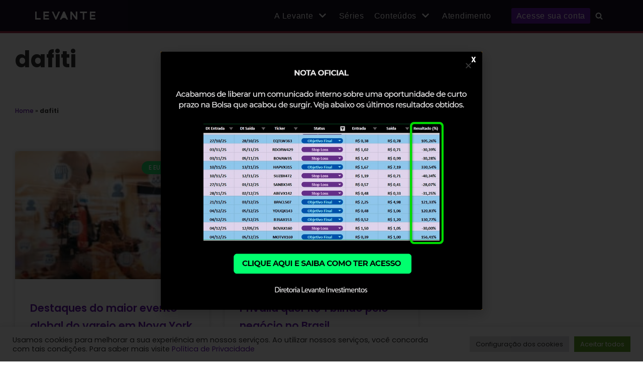

--- FILE ---
content_type: text/html; charset=UTF-8
request_url: https://levanteideias.com.br/topicos/dafiti
body_size: 16446
content:
<!DOCTYPE html><html lang="pt-BR" prefix="og: http://ogp.me/ns#"><head><meta charset="UTF-8"><meta name="viewport" content="width=device-width, initial-scale=1, minimum-scale=1"><link rel="profile" href="https://gmpg.org/xfn/11"><title>Arquivos dafiti - Levante Ideias de Investimentos</title><link rel="stylesheet" href="https://levanteideias.com.br/wp-content/cache/min/1/cecd4b99e619852bbfaaba2e78903fb1.css" data-minify="1" /><meta name='robots' content='max-image-preview:large' /><link rel="canonical" href="https://levanteideias.com.br/topicos/dafiti" /><meta property="og:locale" content="pt_BR" /><meta property="og:type" content="object" /><meta property="og:title" content="Arquivos dafiti - Levante Ideias de Investimentos" /><meta property="og:url" content="https://levanteideias.com.br/topicos/dafiti" /><meta property="og:site_name" content="Levante Ideias de Investimentos" /><meta name="twitter:card" content="summary_large_image" /><meta name="twitter:title" content="Arquivos dafiti - Levante Ideias de Investimentos" /> <script type='application/ld+json'>{"@context":"https:\/\/schema.org","@type":"Organization","url":"https:\/\/levanteideias.com.br\/","sameAs":[],"@id":"https:\/\/levanteideias.com.br\/#organization","name":"Levante Ideias de Investimento","logo":"https:\/\/levanteideias.com.br\/wp-content\/uploads\/2018\/02\/Logo_levante.png"}</script> <link href='https://fonts.gstatic.com' crossorigin rel='preconnect' /><link rel="alternate" type="application/rss+xml" title="Feed para Levante Ideias de Investimentos &raquo;" href="https://levanteideias.com.br/feed" /><link rel="alternate" type="application/rss+xml" title="Feed de comentários para Levante Ideias de Investimentos &raquo;" href="https://levanteideias.com.br/comments/feed" /><link rel="alternate" type="application/rss+xml" title="Feed de tag para Levante Ideias de Investimentos &raquo; dafiti" href="https://levanteideias.com.br/topicos/dafiti/feed" /><style type="text/css">img.wp-smiley,img.emoji{display:inline!important;border:none!important;box-shadow:none!important;height:1em!important;width:1em!important;margin:0 0.07em!important;vertical-align:-0.1em!important;background:none!important;padding:0!important}</style><style id='global-styles-inline-css' type='text/css'>body{--wp--preset--color--black:#000;--wp--preset--color--cyan-bluish-gray:#abb8c3;--wp--preset--color--white:#fff;--wp--preset--color--pale-pink:#f78da7;--wp--preset--color--vivid-red:#cf2e2e;--wp--preset--color--luminous-vivid-orange:#ff6900;--wp--preset--color--luminous-vivid-amber:#fcb900;--wp--preset--color--light-green-cyan:#7bdcb5;--wp--preset--color--vivid-green-cyan:#00d084;--wp--preset--color--pale-cyan-blue:#8ed1fc;--wp--preset--color--vivid-cyan-blue:#0693e3;--wp--preset--color--vivid-purple:#9b51e0;--wp--preset--color--neve-link-color:var(--nv-primary-accent);--wp--preset--color--neve-link-hover-color:var(--nv-secondary-accent);--wp--preset--color--nv-site-bg:var(--nv-site-bg);--wp--preset--color--nv-light-bg:var(--nv-light-bg);--wp--preset--color--nv-dark-bg:var(--nv-dark-bg);--wp--preset--color--neve-text-color:var(--nv-text-color);--wp--preset--color--nv-text-dark-bg:var(--nv-text-dark-bg);--wp--preset--color--nv-c-1:var(--nv-c-1);--wp--preset--color--nv-c-2:var(--nv-c-2);--wp--preset--gradient--vivid-cyan-blue-to-vivid-purple:linear-gradient(135deg,rgba(6,147,227,1) 0%,rgb(155,81,224) 100%);--wp--preset--gradient--light-green-cyan-to-vivid-green-cyan:linear-gradient(135deg,rgb(122,220,180) 0%,rgb(0,208,130) 100%);--wp--preset--gradient--luminous-vivid-amber-to-luminous-vivid-orange:linear-gradient(135deg,rgba(252,185,0,1) 0%,rgba(255,105,0,1) 100%);--wp--preset--gradient--luminous-vivid-orange-to-vivid-red:linear-gradient(135deg,rgba(255,105,0,1) 0%,rgb(207,46,46) 100%);--wp--preset--gradient--very-light-gray-to-cyan-bluish-gray:linear-gradient(135deg,rgb(238,238,238) 0%,rgb(169,184,195) 100%);--wp--preset--gradient--cool-to-warm-spectrum:linear-gradient(135deg,rgb(74,234,220) 0%,rgb(151,120,209) 20%,rgb(207,42,186) 40%,rgb(238,44,130) 60%,rgb(251,105,98) 80%,rgb(254,248,76) 100%);--wp--preset--gradient--blush-light-purple:linear-gradient(135deg,rgb(255,206,236) 0%,rgb(152,150,240) 100%);--wp--preset--gradient--blush-bordeaux:linear-gradient(135deg,rgb(254,205,165) 0%,rgb(254,45,45) 50%,rgb(107,0,62) 100%);--wp--preset--gradient--luminous-dusk:linear-gradient(135deg,rgb(255,203,112) 0%,rgb(199,81,192) 50%,rgb(65,88,208) 100%);--wp--preset--gradient--pale-ocean:linear-gradient(135deg,rgb(255,245,203) 0%,rgb(182,227,212) 50%,rgb(51,167,181) 100%);--wp--preset--gradient--electric-grass:linear-gradient(135deg,rgb(202,248,128) 0%,rgb(113,206,126) 100%);--wp--preset--gradient--midnight:linear-gradient(135deg,rgb(2,3,129) 0%,rgb(40,116,252) 100%);--wp--preset--duotone--dark-grayscale:url('#wp-duotone-dark-grayscale');--wp--preset--duotone--grayscale:url('#wp-duotone-grayscale');--wp--preset--duotone--purple-yellow:url('#wp-duotone-purple-yellow');--wp--preset--duotone--blue-red:url('#wp-duotone-blue-red');--wp--preset--duotone--midnight:url('#wp-duotone-midnight');--wp--preset--duotone--magenta-yellow:url('#wp-duotone-magenta-yellow');--wp--preset--duotone--purple-green:url('#wp-duotone-purple-green');--wp--preset--duotone--blue-orange:url('#wp-duotone-blue-orange');--wp--preset--font-size--small:13px;--wp--preset--font-size--medium:20px;--wp--preset--font-size--large:36px;--wp--preset--font-size--x-large:42px;--wp--preset--spacing--20:.44rem;--wp--preset--spacing--30:.67rem;--wp--preset--spacing--40:1rem;--wp--preset--spacing--50:1.5rem;--wp--preset--spacing--60:2.25rem;--wp--preset--spacing--70:3.38rem;--wp--preset--spacing--80:5.06rem}:where(.is-layout-flex){gap:.5em}body .is-layout-flow>.alignleft{float:left;margin-inline-start:0;margin-inline-end:2em}body .is-layout-flow>.alignright{float:right;margin-inline-start:2em;margin-inline-end:0}body .is-layout-flow>.aligncenter{margin-left:auto!important;margin-right:auto!important}body .is-layout-constrained>.alignleft{float:left;margin-inline-start:0;margin-inline-end:2em}body .is-layout-constrained>.alignright{float:right;margin-inline-start:2em;margin-inline-end:0}body .is-layout-constrained>.aligncenter{margin-left:auto!important;margin-right:auto!important}body .is-layout-constrained>:where(:not(.alignleft):not(.alignright):not(.alignfull)){max-width:var(--wp--style--global--content-size);margin-left:auto!important;margin-right:auto!important}body .is-layout-constrained>.alignwide{max-width:var(--wp--style--global--wide-size)}body .is-layout-flex{display:flex}body .is-layout-flex{flex-wrap:wrap;align-items:center}body .is-layout-flex>*{margin:0}:where(.wp-block-columns.is-layout-flex){gap:2em}.has-black-color{color:var(--wp--preset--color--black)!important}.has-cyan-bluish-gray-color{color:var(--wp--preset--color--cyan-bluish-gray)!important}.has-white-color{color:var(--wp--preset--color--white)!important}.has-pale-pink-color{color:var(--wp--preset--color--pale-pink)!important}.has-vivid-red-color{color:var(--wp--preset--color--vivid-red)!important}.has-luminous-vivid-orange-color{color:var(--wp--preset--color--luminous-vivid-orange)!important}.has-luminous-vivid-amber-color{color:var(--wp--preset--color--luminous-vivid-amber)!important}.has-light-green-cyan-color{color:var(--wp--preset--color--light-green-cyan)!important}.has-vivid-green-cyan-color{color:var(--wp--preset--color--vivid-green-cyan)!important}.has-pale-cyan-blue-color{color:var(--wp--preset--color--pale-cyan-blue)!important}.has-vivid-cyan-blue-color{color:var(--wp--preset--color--vivid-cyan-blue)!important}.has-vivid-purple-color{color:var(--wp--preset--color--vivid-purple)!important}.has-black-background-color{background-color:var(--wp--preset--color--black)!important}.has-cyan-bluish-gray-background-color{background-color:var(--wp--preset--color--cyan-bluish-gray)!important}.has-white-background-color{background-color:var(--wp--preset--color--white)!important}.has-pale-pink-background-color{background-color:var(--wp--preset--color--pale-pink)!important}.has-vivid-red-background-color{background-color:var(--wp--preset--color--vivid-red)!important}.has-luminous-vivid-orange-background-color{background-color:var(--wp--preset--color--luminous-vivid-orange)!important}.has-luminous-vivid-amber-background-color{background-color:var(--wp--preset--color--luminous-vivid-amber)!important}.has-light-green-cyan-background-color{background-color:var(--wp--preset--color--light-green-cyan)!important}.has-vivid-green-cyan-background-color{background-color:var(--wp--preset--color--vivid-green-cyan)!important}.has-pale-cyan-blue-background-color{background-color:var(--wp--preset--color--pale-cyan-blue)!important}.has-vivid-cyan-blue-background-color{background-color:var(--wp--preset--color--vivid-cyan-blue)!important}.has-vivid-purple-background-color{background-color:var(--wp--preset--color--vivid-purple)!important}.has-black-border-color{border-color:var(--wp--preset--color--black)!important}.has-cyan-bluish-gray-border-color{border-color:var(--wp--preset--color--cyan-bluish-gray)!important}.has-white-border-color{border-color:var(--wp--preset--color--white)!important}.has-pale-pink-border-color{border-color:var(--wp--preset--color--pale-pink)!important}.has-vivid-red-border-color{border-color:var(--wp--preset--color--vivid-red)!important}.has-luminous-vivid-orange-border-color{border-color:var(--wp--preset--color--luminous-vivid-orange)!important}.has-luminous-vivid-amber-border-color{border-color:var(--wp--preset--color--luminous-vivid-amber)!important}.has-light-green-cyan-border-color{border-color:var(--wp--preset--color--light-green-cyan)!important}.has-vivid-green-cyan-border-color{border-color:var(--wp--preset--color--vivid-green-cyan)!important}.has-pale-cyan-blue-border-color{border-color:var(--wp--preset--color--pale-cyan-blue)!important}.has-vivid-cyan-blue-border-color{border-color:var(--wp--preset--color--vivid-cyan-blue)!important}.has-vivid-purple-border-color{border-color:var(--wp--preset--color--vivid-purple)!important}.has-vivid-cyan-blue-to-vivid-purple-gradient-background{background:var(--wp--preset--gradient--vivid-cyan-blue-to-vivid-purple)!important}.has-light-green-cyan-to-vivid-green-cyan-gradient-background{background:var(--wp--preset--gradient--light-green-cyan-to-vivid-green-cyan)!important}.has-luminous-vivid-amber-to-luminous-vivid-orange-gradient-background{background:var(--wp--preset--gradient--luminous-vivid-amber-to-luminous-vivid-orange)!important}.has-luminous-vivid-orange-to-vivid-red-gradient-background{background:var(--wp--preset--gradient--luminous-vivid-orange-to-vivid-red)!important}.has-very-light-gray-to-cyan-bluish-gray-gradient-background{background:var(--wp--preset--gradient--very-light-gray-to-cyan-bluish-gray)!important}.has-cool-to-warm-spectrum-gradient-background{background:var(--wp--preset--gradient--cool-to-warm-spectrum)!important}.has-blush-light-purple-gradient-background{background:var(--wp--preset--gradient--blush-light-purple)!important}.has-blush-bordeaux-gradient-background{background:var(--wp--preset--gradient--blush-bordeaux)!important}.has-luminous-dusk-gradient-background{background:var(--wp--preset--gradient--luminous-dusk)!important}.has-pale-ocean-gradient-background{background:var(--wp--preset--gradient--pale-ocean)!important}.has-electric-grass-gradient-background{background:var(--wp--preset--gradient--electric-grass)!important}.has-midnight-gradient-background{background:var(--wp--preset--gradient--midnight)!important}.has-small-font-size{font-size:var(--wp--preset--font-size--small)!important}.has-medium-font-size{font-size:var(--wp--preset--font-size--medium)!important}.has-large-font-size{font-size:var(--wp--preset--font-size--large)!important}.has-x-large-font-size{font-size:var(--wp--preset--font-size--x-large)!important}.wp-block-navigation a:where(:not(.wp-element-button)){color:inherit}:where(.wp-block-columns.is-layout-flex){gap:2em}.wp-block-pullquote{font-size:1.5em;line-height:1.6}</style><style id='neve-style-inline-css' type='text/css'>.header-menu-sidebar-inner li.menu-item-nav-search{display:none}[data-row-id] .row{display:flex!important;align-items:center;flex-wrap:unset}@media (max-width:960px){.footer--row .row{flex-direction:column}}.nv-meta-list li.meta:not(:last-child):after{content:"/"}.container{max-width:748px}.alignfull>[class*="__inner-container"],.alignwide>[class*="__inner-container"]{max-width:718px;margin:auto}.button.button-primary,button,input[type=button],.btn,input[type="submit"],ul[id^="nv-primary-navigation"] li.button.button-primary>a,.menu li.button.button-primary>a,.wp-block-button.is-style-primary .wp-block-button__link,.wc-block-grid .wp-block-button .wp-block-button__link,form input[type="submit"],form button[type="submit"]{background-color:var(--nv-primary-accent);color:#fff;border-radius:3px 3px 3px 3px;border:none;border-width:1px 1px 1px 1px}.button.button-primary:hover,ul[id^="nv-primary-navigation"] li.button.button-primary>a:hover,.menu li.button.button-primary>a:hover,.wp-block-button.is-style-primary .wp-block-button__link:hover,.wc-block-grid .wp-block-button .wp-block-button__link:hover,form input[type="submit"]:hover,form button[type="submit"]:hover{background-color:var(--nv-primary-accent);color:#fff}.button.button-secondary:not(.secondary-default),.wp-block-button.is-style-secondary .wp-block-button__link{background-color:var(--nv-primary-accent);color:#fff;border-radius:3px 3px 3px 3px;border:none;border-width:1px 1px 1px 1px}.button.button-secondary.secondary-default{background-color:var(--nv-primary-accent);color:#fff;border-radius:3px 3px 3px 3px;border:none;border-width:1px 1px 1px 1px}.button.button-secondary:not(.secondary-default):hover,.wp-block-button.is-style-secondary .wp-block-button__link:hover{background-color:var(--nv-primary-accent);color:#fff}.button.button-secondary.secondary-default:hover{background-color:var(--nv-primary-accent);color:#fff}form input:read-write,form textarea,form select,form select option,form.wp-block-search input.wp-block-search__input,.widget select{color:var(--nv-text-color)}form.search-form input:read-write{padding-right:45px!important}.global-styled{--bgColor:var(--nv-site-bg)}.header-main-inner,.header-main-inner a:not(.button),.header-main-inner .navbar-toggle{color:#fff}.header-main-inner .nv-icon svg,.header-main-inner .nv-contact-list svg{fill:#fff}.header-main-inner .icon-bar{background-color:#fff}.hfg_header .header-main-inner .nav-ul .sub-menu{background-color:#170f21}.hfg_header .header-main-inner{background-color:#170f21}.header-menu-sidebar .header-menu-sidebar-bg,.header-menu-sidebar .header-menu-sidebar-bg a:not(.button),.header-menu-sidebar .header-menu-sidebar-bg .navbar-toggle{color:var(--nv-text-color)}.header-menu-sidebar .header-menu-sidebar-bg .nv-icon svg,.header-menu-sidebar .header-menu-sidebar-bg .nv-contact-list svg{fill:var(--nv-text-color)}.header-menu-sidebar .header-menu-sidebar-bg .icon-bar{background-color:var(--nv-text-color)}.hfg_header .header-menu-sidebar .header-menu-sidebar-bg .nav-ul .sub-menu{background-color:var(--nv-site-bg)}.hfg_header .header-menu-sidebar .header-menu-sidebar-bg{background-color:var(--nv-site-bg)}.header-menu-sidebar{width:360px}.builder-item--logo .site-logo img{max-width:120px}.builder-item--logo .site-logo{padding:10px 0 10px 0}.builder-item--logo{margin:0 0 0 0}.builder-item--nav-icon .navbar-toggle{padding:10px 15px 10px 15px}.builder-item--nav-icon{margin:0 0 0 0}.builder-item--primary-menu .nav-menu-primary>.nav-ul li:not(.woocommerce-mini-cart-item)>a,.builder-item--primary-menu .nav-menu-primary>.nav-ul .has-caret>a,.builder-item--primary-menu .nav-menu-primary>.nav-ul .neve-mm-heading span,.builder-item--primary-menu .nav-menu-primary>.nav-ul .has-caret{color:#fff}.builder-item--primary-menu .nav-menu-primary>.nav-ul li:not(.woocommerce-mini-cart-item)>a:after,.builder-item--primary-menu .nav-menu-primary>.nav-ul li>.has-caret>a:after{background-color:#5a348b}.builder-item--primary-menu .nav-menu-primary>.nav-ul li:not(.woocommerce-mini-cart-item):hover>a,.builder-item--primary-menu .nav-menu-primary>.nav-ul li:hover>.has-caret>a,.builder-item--primary-menu .nav-menu-primary>.nav-ul li:hover>.has-caret{color:#5a348b}.builder-item--primary-menu .nav-menu-primary>.nav-ul li:hover>.has-caret svg{fill:#5a348b}.builder-item--primary-menu .nav-menu-primary>.nav-ul li.current-menu-item>a,.builder-item--primary-menu .nav-menu-primary>.nav-ul li.current_page_item>a,.builder-item--primary-menu .nav-menu-primary>.nav-ul li.current_page_item>.has-caret>a{color:#a32f49}.builder-item--primary-menu .nav-menu-primary>.nav-ul li.current-menu-item>.has-caret svg{fill:#a32f49}.builder-item--primary-menu .nav-ul>li:not(:last-of-type){margin-right:20px}.builder-item--primary-menu .style-full-height .nav-ul li:not(.menu-item-nav-search):not(.menu-item-nav-cart):hover>a:after{width:calc(100% + 20px)}.builder-item--primary-menu .nav-ul li a,.builder-item--primary-menu .neve-mm-heading span{min-height:25px}.builder-item--primary-menu{font-family:Trebuchet MS,var(--nv-fallback-ff);font-size:1em;line-height:1.6em;letter-spacing:0;font-weight:500;text-transform:none;padding:0 0 0 0;margin:0 0 0 0}.builder-item--primary-menu svg{width:1em;height:1em}.builder-item--header_search_responsive a.nv-search.nv-icon>svg{width:15px;height:15px}.builder-item--header_search_responsive input[type=submit],.builder-item--header_search_responsive .nv-search-icon-wrap{width:14px}.builder-item--header_search_responsive .nv-nav-search .search-form input[type=search]{height:40px;font-size:14px;padding-right:50px;border-width:1px 1px 1px 1px;border-radius:1px 1px 1px 1px}.builder-item--header_search_responsive .nv-search-icon-wrap .nv-icon svg{width:14px;height:14px}.builder-item--header_search_responsive .close-responsive-search svg{width:14px;height:14px}.builder-item--header_search_responsive{padding:0 10px 0 10px;margin:0 0 0 0}.footer-top-inner{background-color:var(--nv-site-bg)}.footer-top-inner,.footer-top-inner a:not(.button),.footer-top-inner .navbar-toggle{color:var(--nv-text-color)}.footer-top-inner .nv-icon svg,.footer-top-inner .nv-contact-list svg{fill:var(--nv-text-color)}.footer-top-inner .icon-bar{background-color:var(--nv-text-color)}.footer-top-inner .nav-ul .sub-menu{background-color:var(--nv-site-bg)}.footer-bottom-inner{background-color:var(--nv-site-bg)}.footer-bottom-inner,.footer-bottom-inner a:not(.button),.footer-bottom-inner .navbar-toggle{color:var(--nv-text-color)}.footer-bottom-inner .nv-icon svg,.footer-bottom-inner .nv-contact-list svg{fill:var(--nv-text-color)}.footer-bottom-inner .icon-bar{background-color:var(--nv-text-color)}.footer-bottom-inner .nav-ul .sub-menu{background-color:var(--nv-site-bg)}.builder-item--footer-one-widgets{padding:0 0 0 0;margin:0 0 0 0}.builder-item--footer-two-widgets{padding:0 0 0 0;margin:0 0 0 0}.builder-item--footer-three-widgets{padding:0 0 0 0;margin:0 0 0 0}.builder-item--footer-four-widgets{padding:0 0 0 0;margin:0 0 0 0}.builder-item--footer_copyright{font-size:1em;line-height:1.6em;letter-spacing:0;font-weight:500;text-transform:none;padding:0 0 0 0;margin:0 0 0 0}.builder-item--footer_copyright svg{width:1em;height:1em}@media(min-width:576px){.container{max-width:992px}.header-menu-sidebar{width:360px}.builder-item--logo .site-logo img{max-width:120px}.builder-item--logo .site-logo{padding:10px 0 10px 0}.builder-item--logo{margin:0 0 0 0}.builder-item--nav-icon .navbar-toggle{padding:10px 15px 10px 15px}.builder-item--nav-icon{margin:0 0 0 0}.builder-item--primary-menu .nav-ul>li:not(:last-of-type){margin-right:20px}.builder-item--primary-menu .style-full-height .nav-ul li:not(.menu-item-nav-search):not(.menu-item-nav-cart):hover>a:after{width:calc(100% + 20px)}.builder-item--primary-menu .nav-ul li a,.builder-item--primary-menu .neve-mm-heading span{min-height:25px}.builder-item--primary-menu{font-size:1em;line-height:1.6em;letter-spacing:0;padding:0 0 0 0;margin:0 0 0 0}.builder-item--primary-menu svg{width:1em;height:1em}.builder-item--header_search_responsive input[type=submit],.builder-item--header_search_responsive .nv-search-icon-wrap{width:14px}.builder-item--header_search_responsive .nv-nav-search .search-form input[type=search]{height:40px;font-size:14px;padding-right:50px;border-width:1px 1px 1px 1px;border-radius:1px 1px 1px 1px}.builder-item--header_search_responsive .nv-search-icon-wrap .nv-icon svg{width:14px;height:14px}.builder-item--header_search_responsive .close-responsive-search svg{width:14px;height:14px}.builder-item--header_search_responsive{padding:0 10px 0 10px;margin:0 0 0 0}.builder-item--footer-one-widgets{padding:0 0 0 0;margin:0 0 0 0}.builder-item--footer-two-widgets{padding:0 0 0 0;margin:0 0 0 0}.builder-item--footer-three-widgets{padding:0 0 0 0;margin:0 0 0 0}.builder-item--footer-four-widgets{padding:0 0 0 0;margin:0 0 0 0}.builder-item--footer_copyright{font-size:1em;line-height:1.6em;letter-spacing:0;padding:0 0 0 0;margin:0 0 0 0}.builder-item--footer_copyright svg{width:1em;height:1em}}@media(min-width:960px){.container{max-width:1170px}#content .container .col,#content .container-fluid .col{max-width:70%}.alignfull>[class*="__inner-container"],.alignwide>[class*="__inner-container"]{max-width:789px}.container-fluid .alignfull>[class*="__inner-container"],.container-fluid .alignwide>[class*="__inner-container"]{max-width:calc(70% + 15px)}.nv-sidebar-wrap,.nv-sidebar-wrap.shop-sidebar{max-width:30%}.header-menu-sidebar{width:360px}.builder-item--logo .site-logo img{max-width:120px}.builder-item--logo .site-logo{padding:10px 0 10px 0}.builder-item--logo{margin:0 0 0 0}.builder-item--nav-icon .navbar-toggle{padding:10px 15px 10px 15px}.builder-item--nav-icon{margin:0 0 0 0}.builder-item--primary-menu .nav-ul>li:not(:last-of-type){margin-right:20px}.builder-item--primary-menu .style-full-height .nav-ul li:not(.menu-item-nav-search):not(.menu-item-nav-cart)>a:after{left:-10px;right:-10px}.builder-item--primary-menu .style-full-height .nav-ul li:not(.menu-item-nav-search):not(.menu-item-nav-cart):hover>a:after{width:calc(100% + 20px)}.builder-item--primary-menu .nav-ul li a,.builder-item--primary-menu .neve-mm-heading span{min-height:25px}.builder-item--primary-menu{font-size:1em;line-height:1.6em;letter-spacing:.7px;padding:0 0 0 0;margin:0 0 0 0}.builder-item--primary-menu svg{width:1em;height:1em}.builder-item--header_search_responsive input[type=submit],.builder-item--header_search_responsive .nv-search-icon-wrap{width:14px}.builder-item--header_search_responsive .nv-nav-search .search-form input[type=search]{height:40px;font-size:14px;padding-right:50px;border-width:1px 1px 1px 1px;border-radius:1px 1px 1px 1px}.builder-item--header_search_responsive .nv-search-icon-wrap .nv-icon svg{width:14px;height:14px}.builder-item--header_search_responsive .close-responsive-search svg{width:14px;height:14px}.builder-item--header_search_responsive{padding:0 10px 0 10px;margin:0 0 0 0}.builder-item--footer-one-widgets{padding:0 0 0 0;margin:0 0 0 0}.builder-item--footer-two-widgets{padding:0 0 0 0;margin:0 0 0 0}.builder-item--footer-three-widgets{padding:0 0 0 0;margin:0 0 0 0}.builder-item--footer-four-widgets{padding:0 0 0 0;margin:0 0 0 0}.builder-item--footer_copyright{font-size:1em;line-height:1.6em;letter-spacing:0;padding:0 0 0 0;margin:0 0 0 0}.builder-item--footer_copyright svg{width:1em;height:1em}}.nv-content-wrap .elementor a:not(.button):not(.wp-block-file__button){text-decoration:none}:root{--nv-primary-accent:#6417ad;--nv-secondary-accent:#0e509a;--nv-site-bg:#fff;--nv-light-bg:#ededed;--nv-dark-bg:#14171c;--nv-text-color:#393939;--nv-text-dark-bg:#fff;--nv-c-1:#77b978;--nv-c-2:#f37262;--nv-fallback-ff:Arial,Helvetica,sans-serif}:root{--e-global-color-nvprimaryaccent:#6417ad;--e-global-color-nvsecondaryaccent:#0e509a;--e-global-color-nvsitebg:#fff;--e-global-color-nvlightbg:#ededed;--e-global-color-nvdarkbg:#14171c;--e-global-color-nvtextcolor:#393939;--e-global-color-nvtextdarkbg:#fff;--e-global-color-nvc1:#77b978;--e-global-color-nvc2:#f37262}</style><style id='rocket-lazyload-inline-css' type='text/css'>.rll-youtube-player{position:relative;padding-bottom:56.23%;height:0;overflow:hidden;max-width:100%}.rll-youtube-player iframe{position:absolute;top:0;left:0;width:100%;height:100%;z-index:100;background:0 0}.rll-youtube-player img{bottom:0;display:block;left:0;margin:auto;max-width:100%;width:100%;position:absolute;right:0;top:0;border:none;height:auto;cursor:pointer;-webkit-transition:.4s all;-moz-transition:.4s all;transition:.4s all}.rll-youtube-player img:hover{-webkit-filter:brightness(75%)}.rll-youtube-player .play{height:72px;width:72px;left:50%;top:50%;margin-left:-36px;margin-top:-36px;position:absolute;background:url(https://levanteideias.com.br/wp-content/plugins/wp-rocket/assets/img/youtube.png) no-repeat;cursor:pointer}</style><link rel='stylesheet' id='google-fonts-1-css' href='https://fonts.googleapis.com/css?family=Poppins%3A100%2C100italic%2C200%2C200italic%2C300%2C300italic%2C400%2C400italic%2C500%2C500italic%2C600%2C600italic%2C700%2C700italic%2C800%2C800italic%2C900%2C900italic&#038;display=swap&#038;ver=6.1.1' type='text/css' media='all' /><link rel="preconnect" href="https://fonts.gstatic.com/" crossorigin> <script type='text/javascript' id='cookie-law-info-js-extra'>/* <![CDATA[ */ var Cli_Data = {"nn_cookie_ids":[],"cookielist":[],"non_necessary_cookies":[],"ccpaEnabled":"","ccpaRegionBased":"","ccpaBarEnabled":"","strictlyEnabled":["necessary","obligatoire"],"ccpaType":"gdpr","js_blocking":"1","custom_integration":"","triggerDomRefresh":"","secure_cookies":""};
var cli_cookiebar_settings = {"animate_speed_hide":"500","animate_speed_show":"500","background":"#FFF","border":"#b1a6a6c2","border_on":"","button_1_button_colour":"#61a229","button_1_button_hover":"#4e8221","button_1_link_colour":"#fff","button_1_as_button":"1","button_1_new_win":"","button_2_button_colour":"#333","button_2_button_hover":"#292929","button_2_link_colour":"#444","button_2_as_button":"","button_2_hidebar":"","button_3_button_colour":"#dedfe0","button_3_button_hover":"#b2b2b3","button_3_link_colour":"#333333","button_3_as_button":"1","button_3_new_win":"","button_4_button_colour":"#dedfe0","button_4_button_hover":"#b2b2b3","button_4_link_colour":"#333333","button_4_as_button":"1","button_7_button_colour":"#61a229","button_7_button_hover":"#4e8221","button_7_link_colour":"#fff","button_7_as_button":"1","button_7_new_win":"","font_family":"inherit","header_fix":"","notify_animate_hide":"1","notify_animate_show":"","notify_div_id":"#cookie-law-info-bar","notify_position_horizontal":"right","notify_position_vertical":"bottom","scroll_close":"","scroll_close_reload":"","accept_close_reload":"","reject_close_reload":"","showagain_tab":"","showagain_background":"#fff","showagain_border":"#000","showagain_div_id":"#cookie-law-info-again","showagain_x_position":"100px","text":"#333333","show_once_yn":"","show_once":"10000","logging_on":"","as_popup":"","popup_overlay":"1","bar_heading_text":"","cookie_bar_as":"banner","popup_showagain_position":"bottom-right","widget_position":"left"};
var log_object = {"ajax_url":"https:\/\/levanteideias.com.br\/wp-admin\/admin-ajax.php"}; /* ]]> */</script>   <link rel="https://api.w.org/" href="https://levanteideias.com.br/wp-json/" /><link rel="alternate" type="application/json" href="https://levanteideias.com.br/wp-json/wp/v2/tags/25844" /><link rel="EditURI" type="application/rsd+xml" title="RSD" href="https://levanteideias.com.br/xmlrpc.php?rsd" /><link rel="wlwmanifest" type="application/wlwmanifest+xml" href="https://levanteideias.com.br/wp-includes/wlwmanifest.xml" /><meta name="generator" content="WordPress 6.1.1" />  <script async src="https://www.googletagmanager.com/gtag/js?id=G-8MBEPG1LRZ"></script> <script>window.dataLayer = window.dataLayer || [];
			function gtag(){dataLayer.push(arguments);}
			gtag('js', new Date());
			gtag('config', 'G-8MBEPG1LRZ');</script>  <script>(function(w,d,s,l,i){w[l]=w[l]||[];w[l].push({'gtm.start':
new Date().getTime(),event:'gtm.js'});var f=d.getElementsByTagName(s)[0],
j=d.createElement(s),dl=l!='dataLayer'?'&l='+l:'';j.async=true;j.src=
'https://www.googletagmanager.com/gtm.js?id='+i+dl;f.parentNode.insertBefore(j,f);
})(window,document,'script','dataLayer','GTM-PQGFK43J');</script>   <script>(function(w,d,s,l,i){w[l]=w[l]||[];w[l].push({'gtm.start':
new Date().getTime(),event:'gtm.js'});var f=d.getElementsByTagName(s)[0],
j=d.createElement(s),dl=l!='dataLayer'?'&l='+l:'';j.async=true;j.src=
'https://www.googletagmanager.com/gtm.js?id='+i+dl;f.parentNode.insertBefore(j,f);
})(window,document,'script','dataLayer','GTM-TRWNNR9X');</script>     <meta name="cf-2fa-verify" content="9581e4f2dcd8b82"><meta name="generator" content="Elementor 3.12.2; features: a11y_improvements, additional_custom_breakpoints; settings: css_print_method-external, google_font-enabled, font_display-auto">  <script>!function(f,b,e,v,n,t,s)
{if(f.fbq)return;n=f.fbq=function(){n.callMethod?
n.callMethod.apply(n,arguments):n.queue.push(arguments)};
if(!f._fbq)f._fbq=n;n.push=n;n.loaded=!0;n.version='2.0';
n.queue=[];t=b.createElement(e);t.async=!0;
t.src=v;s=b.getElementsByTagName(e)[0];
s.parentNode.insertBefore(t,s)}(window, document,'script',
'https://connect.facebook.net/en_US/fbevents.js');
fbq('init', '619475433628586');
fbq('track', 'PageView');</script> <noscript><img height="1" width="1" style="display:none" src="https://www.facebook.com/tr?id=619475433628586&ev=PageView&noscript=1" /></noscript>  <script>!function(f,b,e,v,n,t,s)
{if(f.fbq)return;n=f.fbq=function(){n.callMethod?
n.callMethod.apply(n,arguments):n.queue.push(arguments)};
if(!f._fbq)f._fbq=n;n.push=n;n.loaded=!0;n.version='2.0';
n.queue=[];t=b.createElement(e);t.async=!0;
t.src=v;s=b.getElementsByTagName(e)[0];
s.parentNode.insertBefore(t,s)}(window, document,'script',
'https://connect.facebook.net/en_US/fbevents.js');
fbq('init', '1795883033815414');
fbq('track', 'PageView');</script> <noscript><img height="1" width="1" style="display:none" src="https://www.facebook.com/tr?id=1795883033815414&ev=PageView&noscript=1" /></noscript>    <script async src="https://www.googletagmanager.com/gtag/js?id=AW-710738003"></script> <script>window.dataLayer = window.dataLayer || [];
  function gtag(){dataLayer.push(arguments);}
  gtag('js', new Date());

  gtag('config', 'AW-710738003');</script>  <script>(function(w,d,s,l,i){w[l]=w[l]||[];w[l].push({'gtm.start':
new Date().getTime(),event:'gtm.js'});var f=d.getElementsByTagName(s)[0],
j=d.createElement(s),dl=l!='dataLayer'?'&l='+l:'';j.async=true;j.src=
'https://www.googletagmanager.com/gtm.js?id='+i+dl;f.parentNode.insertBefore(j,f);
})(window,document,'script','dataLayer','GTM-TDR98N29');</script> <meta property="fb:app_id" content="1075403829265853" /><style type="text/css">.recentcomments a{display:inline!important;padding:0!important;margin:0!important}</style><meta name="onesignal" content="wordpress-plugin"/>  <meta name="redi-version" content="1.2.7" /><link rel="icon" href="https://levanteideias.com.br/wp-content/uploads/2018/02/cropped-avatar_lvnt-32x32.png" sizes="32x32" /><link rel="icon" href="https://levanteideias.com.br/wp-content/uploads/2018/02/cropped-avatar_lvnt-192x192.png" sizes="192x192" /><link rel="apple-touch-icon" href="https://levanteideias.com.br/wp-content/uploads/2018/02/cropped-avatar_lvnt-180x180.png" /><meta name="msapplication-TileImage" content="https://levanteideias.com.br/wp-content/uploads/2018/02/cropped-avatar_lvnt-270x270.png" /><style type="text/css" id="wp-custom-css">#nv-primary-navigation-main .menu-item-28743{background-color:#6417AD;padding:3px 10px;border-radius:3px}#nv-primary-navigation-main .menu-item-28743 a{color:#fff}#nv-primary-navigation-sidebar .menu-item-28743{background-color:#6417AD;padding:3px 10px;border-radius:3px}#nv-primary-navigation-sidebar .menu-item-28743 a{color:#fff}@media (max-width:768px){#nv-primary-navigation-sidebar .menu-item a{color:#000}#nv-primary-navigation-sidebar .menu-item-28743 a{color:#fff}}.site-footer{padding:50px 0 10px 0;font-family:var(--e-global-typography-primary-font-family),Sans-serif}.header{font-family:var(--e-global-typography-primary-font-family),Sans-serif;border-bottom:4px solid #a32f49}.footer--row .footer--row-inner .container .row{align-items:initial}.site-footer .widget-title{color:#8536C9}.component-wrap p,.site-footer .widget a{color:rgba(0,0,0,.6)}.nav-ul .sub-menu li>a{justify-content:left}.atendimento-mobile-whats{display:none}@media only screen and (max-width:600px){.atendimento-mobile-whats{display:block}}</style><noscript><style id="rocket-lazyload-nojs-css">.rll-youtube-player,[data-lazy-src]{display:none!important}</style></noscript></head><body data-rsssl=1 class="archive tag tag-dafiti tag-25844 wp-custom-logo nv-sidebar-right menu_sidebar_slide_left elementor-default elementor-template-full-width elementor-kit-15145 elementor-page-2043" id="neve_body" > <noscript><iframe src="https://www.googletagmanager.com/ns.html?id=GTM-PQGFK43J" height="0" width="0" style="display:none;visibility:hidden"></iframe></noscript> <noscript><iframe src="https://www.googletagmanager.com/ns.html?id=GTM-TRWNNR9X" height="0" width="0" style="display:none;visibility:hidden"></iframe></noscript>  <svg xmlns="http://www.w3.org/2000/svg" viewBox="0 0 0 0" width="0" height="0" focusable="false" role="none" style="visibility: hidden; position: absolute; left: -9999px; overflow: hidden;" ><defs><filter id="wp-duotone-dark-grayscale"><feColorMatrix color-interpolation-filters="sRGB" type="matrix" values=" .299 .587 .114 0 0 .299 .587 .114 0 0 .299 .587 .114 0 0 .299 .587 .114 0 0 " /><feComponentTransfer color-interpolation-filters="sRGB" ><feFuncR type="table" tableValues="0 0.49803921568627" /><feFuncG type="table" tableValues="0 0.49803921568627" /><feFuncB type="table" tableValues="0 0.49803921568627" /><feFuncA type="table" tableValues="1 1" /></feComponentTransfer><feComposite in2="SourceGraphic" operator="in" /></filter></defs></svg><svg xmlns="http://www.w3.org/2000/svg" viewBox="0 0 0 0" width="0" height="0" focusable="false" role="none" style="visibility: hidden; position: absolute; left: -9999px; overflow: hidden;" ><defs><filter id="wp-duotone-grayscale"><feColorMatrix color-interpolation-filters="sRGB" type="matrix" values=" .299 .587 .114 0 0 .299 .587 .114 0 0 .299 .587 .114 0 0 .299 .587 .114 0 0 " /><feComponentTransfer color-interpolation-filters="sRGB" ><feFuncR type="table" tableValues="0 1" /><feFuncG type="table" tableValues="0 1" /><feFuncB type="table" tableValues="0 1" /><feFuncA type="table" tableValues="1 1" /></feComponentTransfer><feComposite in2="SourceGraphic" operator="in" /></filter></defs></svg><svg xmlns="http://www.w3.org/2000/svg" viewBox="0 0 0 0" width="0" height="0" focusable="false" role="none" style="visibility: hidden; position: absolute; left: -9999px; overflow: hidden;" ><defs><filter id="wp-duotone-purple-yellow"><feColorMatrix color-interpolation-filters="sRGB" type="matrix" values=" .299 .587 .114 0 0 .299 .587 .114 0 0 .299 .587 .114 0 0 .299 .587 .114 0 0 " /><feComponentTransfer color-interpolation-filters="sRGB" ><feFuncR type="table" tableValues="0.54901960784314 0.98823529411765" /><feFuncG type="table" tableValues="0 1" /><feFuncB type="table" tableValues="0.71764705882353 0.25490196078431" /><feFuncA type="table" tableValues="1 1" /></feComponentTransfer><feComposite in2="SourceGraphic" operator="in" /></filter></defs></svg><svg xmlns="http://www.w3.org/2000/svg" viewBox="0 0 0 0" width="0" height="0" focusable="false" role="none" style="visibility: hidden; position: absolute; left: -9999px; overflow: hidden;" ><defs><filter id="wp-duotone-blue-red"><feColorMatrix color-interpolation-filters="sRGB" type="matrix" values=" .299 .587 .114 0 0 .299 .587 .114 0 0 .299 .587 .114 0 0 .299 .587 .114 0 0 " /><feComponentTransfer color-interpolation-filters="sRGB" ><feFuncR type="table" tableValues="0 1" /><feFuncG type="table" tableValues="0 0.27843137254902" /><feFuncB type="table" tableValues="0.5921568627451 0.27843137254902" /><feFuncA type="table" tableValues="1 1" /></feComponentTransfer><feComposite in2="SourceGraphic" operator="in" /></filter></defs></svg><svg xmlns="http://www.w3.org/2000/svg" viewBox="0 0 0 0" width="0" height="0" focusable="false" role="none" style="visibility: hidden; position: absolute; left: -9999px; overflow: hidden;" ><defs><filter id="wp-duotone-midnight"><feColorMatrix color-interpolation-filters="sRGB" type="matrix" values=" .299 .587 .114 0 0 .299 .587 .114 0 0 .299 .587 .114 0 0 .299 .587 .114 0 0 " /><feComponentTransfer color-interpolation-filters="sRGB" ><feFuncR type="table" tableValues="0 0" /><feFuncG type="table" tableValues="0 0.64705882352941" /><feFuncB type="table" tableValues="0 1" /><feFuncA type="table" tableValues="1 1" /></feComponentTransfer><feComposite in2="SourceGraphic" operator="in" /></filter></defs></svg><svg xmlns="http://www.w3.org/2000/svg" viewBox="0 0 0 0" width="0" height="0" focusable="false" role="none" style="visibility: hidden; position: absolute; left: -9999px; overflow: hidden;" ><defs><filter id="wp-duotone-magenta-yellow"><feColorMatrix color-interpolation-filters="sRGB" type="matrix" values=" .299 .587 .114 0 0 .299 .587 .114 0 0 .299 .587 .114 0 0 .299 .587 .114 0 0 " /><feComponentTransfer color-interpolation-filters="sRGB" ><feFuncR type="table" tableValues="0.78039215686275 1" /><feFuncG type="table" tableValues="0 0.94901960784314" /><feFuncB type="table" tableValues="0.35294117647059 0.47058823529412" /><feFuncA type="table" tableValues="1 1" /></feComponentTransfer><feComposite in2="SourceGraphic" operator="in" /></filter></defs></svg><svg xmlns="http://www.w3.org/2000/svg" viewBox="0 0 0 0" width="0" height="0" focusable="false" role="none" style="visibility: hidden; position: absolute; left: -9999px; overflow: hidden;" ><defs><filter id="wp-duotone-purple-green"><feColorMatrix color-interpolation-filters="sRGB" type="matrix" values=" .299 .587 .114 0 0 .299 .587 .114 0 0 .299 .587 .114 0 0 .299 .587 .114 0 0 " /><feComponentTransfer color-interpolation-filters="sRGB" ><feFuncR type="table" tableValues="0.65098039215686 0.40392156862745" /><feFuncG type="table" tableValues="0 1" /><feFuncB type="table" tableValues="0.44705882352941 0.4" /><feFuncA type="table" tableValues="1 1" /></feComponentTransfer><feComposite in2="SourceGraphic" operator="in" /></filter></defs></svg><svg xmlns="http://www.w3.org/2000/svg" viewBox="0 0 0 0" width="0" height="0" focusable="false" role="none" style="visibility: hidden; position: absolute; left: -9999px; overflow: hidden;" ><defs><filter id="wp-duotone-blue-orange"><feColorMatrix color-interpolation-filters="sRGB" type="matrix" values=" .299 .587 .114 0 0 .299 .587 .114 0 0 .299 .587 .114 0 0 .299 .587 .114 0 0 " /><feComponentTransfer color-interpolation-filters="sRGB" ><feFuncR type="table" tableValues="0.098039215686275 1" /><feFuncG type="table" tableValues="0 0.66274509803922" /><feFuncB type="table" tableValues="0.84705882352941 0.41960784313725" /><feFuncA type="table" tableValues="1 1" /></feComponentTransfer><feComposite in2="SourceGraphic" operator="in" /></filter></defs></svg> <noscript><iframe src="https://www.googletagmanager.com/ns.html?id=GTM-TDR98N29" height="0" width="0" style="display:none;visibility:hidden"></iframe></noscript><div class="wrapper"><header class="header" role="banner" next-page-hide> <a class="neve-skip-link show-on-focus" href="#content" > Skip to content </a><div id="header-grid" class="hfg_header site-header"><nav class="header--row header-main hide-on-mobile hide-on-tablet layout-full-contained nv-navbar header--row" data-row-id="main" data-show-on="desktop"><div class="header--row-inner header-main-inner"><div class="container"><div class="row row--wrapper" data-section="hfg_header_layout_main" ><div class="builder-item hfg-item-first col-2 desktop-left"><div class="item--inner builder-item--logo" data-section="title_tagline" data-item-id="logo"><div class="site-logo"> <a class="brand" href="https://levanteideias.com.br/" title="Levante Ideias de Investimentos" aria-label="Levante Ideias de Investimentos"><img width="2364" height="298" src="https://levanteideias.com.br/wp-content/uploads/2022/03/01_levante_branco.png" class="skip-lazy" alt="" decoding="async" srcset="https://levanteideias.com.br/wp-content/uploads/2022/03/01_levante_branco.png 2364w, https://levanteideias.com.br/wp-content/uploads/2022/03/01_levante_branco-300x38.png 300w, https://levanteideias.com.br/wp-content/uploads/2022/03/01_levante_branco-1024x129.png 1024w, https://levanteideias.com.br/wp-content/uploads/2022/03/01_levante_branco-768x97.png 768w, https://levanteideias.com.br/wp-content/uploads/2022/03/01_levante_branco-1536x194.png 1536w, https://levanteideias.com.br/wp-content/uploads/2022/03/01_levante_branco-2048x258.png 2048w" sizes="(max-width: 2364px) 100vw, 2364px" /></a></div></div></div><div class="builder-item has-nav hfg-item-last col-10 desktop-right hfg-is-group"><div class="item--inner builder-item--primary-menu has_menu" data-section="header_menu_primary" data-item-id="primary-menu"><div class="nv-nav-wrap"><div role="navigation" class="style-plain nav-menu-primary" aria-label="Primary Menu"><ul id="nv-primary-navigation-main" class="primary-menu-ul nav-ul"><li id="menu-item-179" class="menu-item menu-item-type-post_type menu-item-object-page menu-item-has-children menu-item-179"><a href="https://levanteideias.com.br/sobre-nos"><span class="menu-item-title-wrap dd-title">A Levante</span><div class="caret-wrap 1"><span class="caret"><svg xmlns="http://www.w3.org/2000/svg" viewBox="0 0 448 512"><path d="M207.029 381.476L12.686 187.132c-9.373-9.373-9.373-24.569 0-33.941l22.667-22.667c9.357-9.357 24.522-9.375 33.901-.04L224 284.505l154.745-154.021c9.379-9.335 24.544-9.317 33.901.04l22.667 22.667c9.373 9.373 9.373 24.569 0 33.941L240.971 381.476c-9.373 9.372-24.569 9.372-33.942 0z"/></svg></span></div></a><ul class="sub-menu"><li id="menu-item-783" class="menu-item menu-item-type-post_type menu-item-object-page menu-item-783"><a href="https://levanteideias.com.br/sobre-nos">Sobre Nós</a></li><li id="menu-item-2079" class="menu-item menu-item-type-post_type menu-item-object-page menu-item-2079"><a href="https://levanteideias.com.br/imprensa">Imprensa</a></li></ul></li><li id="menu-item-13419" class="menu-item menu-item-type-post_type menu-item-object-page menu-item-13419"><a href="https://levanteideias.com.br/series">Séries</a></li><li id="menu-item-982" class="menu-item menu-item-type-custom menu-item-object-custom menu-item-has-children menu-item-982"><a href="#"><span class="menu-item-title-wrap dd-title">Conteúdos</span><div class="caret-wrap 5"><span class="caret"><svg xmlns="http://www.w3.org/2000/svg" viewBox="0 0 448 512"><path d="M207.029 381.476L12.686 187.132c-9.373-9.373-9.373-24.569 0-33.941l22.667-22.667c9.357-9.357 24.522-9.375 33.901-.04L224 284.505l154.745-154.021c9.379-9.335 24.544-9.317 33.901.04l22.667 22.667c9.373 9.373 9.373 24.569 0 33.941L240.971 381.476c-9.373 9.372-24.569 9.372-33.942 0z"/></svg></span></div></a><ul class="sub-menu"><li id="menu-item-17901" class="menu-item menu-item-type-post_type menu-item-object-page menu-item-17901"><a href="https://levanteideias.com.br/manuais-de-investimento">Manuais de Investimento</a></li><li id="menu-item-14437" class="menu-item menu-item-type-post_type menu-item-object-page menu-item-14437"><a href="https://levanteideias.com.br/artigos">Artigos</a></li><li id="menu-item-2951" class="menu-item menu-item-type-post_type menu-item-object-page menu-item-2951"><a href="https://levanteideias.com.br/e-eu-com-isso">Mercado e Ações (E Eu Com Isso)</a></li></ul></li><li id="menu-item-11416" class="menu-item menu-item-type-post_type menu-item-object-page menu-item-11416"><a href="https://levanteideias.com.br/atendimento">Atendimento</a></li><li id="menu-item-36952" class="menu-item menu-item-type-custom menu-item-object-custom menu-item-36952"><a href="https://api.whatsapp.com/send?phone=5511984353455&#038;text=Quero%20falar%20com%20um%20especialista%20e%20conhecer%20mais%20sobre%20a%20Levante"><span class="atendimento-mobile-whats">Entre em contato  </class> <i class="fa fa-whatsapp" id="whats-menu" aria-hidden="true"></i></a></li><li id="menu-item-28743" class="menu-item menu-item-type-custom menu-item-object-custom menu-item-28743"><a href="https://app.levanteideias.com.br/">Acesse sua conta</a></li></ul></div></div></div><div class="item--inner builder-item--header_search_responsive" data-section="header_search_responsive" data-item-id="header_search_responsive"><div class="nv-search-icon-component" ><div class="menu-item-nav-search minimal"> <a aria-label="Search" href="#" role="button" class="nv-icon nv-search" > <svg width="15" height="15" viewBox="0 0 1792 1792" xmlns="http://www.w3.org/2000/svg"><path d="M1216 832q0-185-131.5-316.5t-316.5-131.5-316.5 131.5-131.5 316.5 131.5 316.5 316.5 131.5 316.5-131.5 131.5-316.5zm512 832q0 52-38 90t-90 38q-54 0-90-38l-343-342q-179 124-399 124-143 0-273.5-55.5t-225-150-150-225-55.5-273.5 55.5-273.5 150-225 225-150 273.5-55.5 273.5 55.5 225 150 150 225 55.5 273.5q0 220-124 399l343 343q37 37 37 90z"/></svg> </a><div class="nv-nav-search" aria-label="search"><div class="form-wrap "><form role="search" method="get" class="search-form" action="https://levanteideias.com.br/"> <label> <span class="screen-reader-text">Search for...</span> </label> <input type="search" class="search-field" placeholder="Buscar conteúdos..." value="" name="s"/> <button type="submit" class="search-submit" aria-label="Search"> <span class="nv-search-icon-wrap"><div role="button" class="nv-icon nv-search" > <svg width="15" height="15" viewBox="0 0 1792 1792" xmlns="http://www.w3.org/2000/svg"><path d="M1216 832q0-185-131.5-316.5t-316.5-131.5-316.5 131.5-131.5 316.5 131.5 316.5 316.5 131.5 316.5-131.5 131.5-316.5zm512 832q0 52-38 90t-90 38q-54 0-90-38l-343-342q-179 124-399 124-143 0-273.5-55.5t-225-150-150-225-55.5-273.5 55.5-273.5 150-225 225-150 273.5-55.5 273.5 55.5 225 150 150 225 55.5 273.5q0 220-124 399l343 343q37 37 37 90z"/></svg></div> </span> </button></form></div></div></div></div></div></div></div></div></div></nav><nav class="header--row header-main hide-on-desktop layout-full-contained nv-navbar header--row" data-row-id="main" data-show-on="mobile"><div class="header--row-inner header-main-inner"><div class="container"><div class="row row--wrapper" data-section="hfg_header_layout_main" ><div class="builder-item hfg-item-first col-8 tablet-left mobile-left"><div class="item--inner builder-item--logo" data-section="title_tagline" data-item-id="logo"><div class="site-logo"> <a class="brand" href="https://levanteideias.com.br/" title="Levante Ideias de Investimentos" aria-label="Levante Ideias de Investimentos"><img width="2364" height="298" src="https://levanteideias.com.br/wp-content/uploads/2022/03/01_levante_branco.png" class="skip-lazy" alt="" decoding="async" srcset="https://levanteideias.com.br/wp-content/uploads/2022/03/01_levante_branco.png 2364w, https://levanteideias.com.br/wp-content/uploads/2022/03/01_levante_branco-300x38.png 300w, https://levanteideias.com.br/wp-content/uploads/2022/03/01_levante_branco-1024x129.png 1024w, https://levanteideias.com.br/wp-content/uploads/2022/03/01_levante_branco-768x97.png 768w, https://levanteideias.com.br/wp-content/uploads/2022/03/01_levante_branco-1536x194.png 1536w, https://levanteideias.com.br/wp-content/uploads/2022/03/01_levante_branco-2048x258.png 2048w" sizes="(max-width: 2364px) 100vw, 2364px" /></a></div></div></div><div class="builder-item hfg-item-last col-4 tablet-right mobile-right"><div class="item--inner builder-item--nav-icon" data-section="header_menu_icon" data-item-id="nav-icon"><div class="menu-mobile-toggle item-button navbar-toggle-wrapper"> <button type="button" class="navbar-toggle" aria-label=" Navigation Menu "> <span class="bars"> <span class="icon-bar"></span> <span class="icon-bar"></span> <span class="icon-bar"></span> </span> <span class="screen-reader-text">Navigation Menu</span> </button></div></div></div></div></div></div></nav><div id="header-menu-sidebar" class="header-menu-sidebar menu-sidebar-panel slide_left" data-row-id="sidebar"><div id="header-menu-sidebar-bg" class="header-menu-sidebar-bg"><div class="close-sidebar-panel navbar-toggle-wrapper"> <button type="button" class="navbar-toggle active" aria-label=" Navigation Menu "> <span class="bars"> <span class="icon-bar"></span> <span class="icon-bar"></span> <span class="icon-bar"></span> </span> <span class="screen-reader-text"> Navigation Menu </span> </button></div><div id="header-menu-sidebar-inner" class="header-menu-sidebar-inner "><div class="builder-item has-nav hfg-item-last hfg-item-first col-12 desktop-right tablet-left mobile-left"><div class="item--inner builder-item--primary-menu has_menu" data-section="header_menu_primary" data-item-id="primary-menu"><div class="nv-nav-wrap"><div role="navigation" class="style-plain nav-menu-primary" aria-label="Primary Menu"><ul id="nv-primary-navigation-sidebar" class="primary-menu-ul nav-ul"><li class="menu-item menu-item-type-post_type menu-item-object-page menu-item-has-children menu-item-179"><a href="https://levanteideias.com.br/sobre-nos"><span class="menu-item-title-wrap dd-title">A Levante</span><div tabindex="0" class="caret-wrap 1"><span class="caret"><svg xmlns="http://www.w3.org/2000/svg" viewBox="0 0 448 512"><path d="M207.029 381.476L12.686 187.132c-9.373-9.373-9.373-24.569 0-33.941l22.667-22.667c9.357-9.357 24.522-9.375 33.901-.04L224 284.505l154.745-154.021c9.379-9.335 24.544-9.317 33.901.04l22.667 22.667c9.373 9.373 9.373 24.569 0 33.941L240.971 381.476c-9.373 9.372-24.569 9.372-33.942 0z"/></svg></span></div></a><ul class="sub-menu"><li class="menu-item menu-item-type-post_type menu-item-object-page menu-item-783"><a href="https://levanteideias.com.br/sobre-nos">Sobre Nós</a></li><li class="menu-item menu-item-type-post_type menu-item-object-page menu-item-2079"><a href="https://levanteideias.com.br/imprensa">Imprensa</a></li></ul></li><li class="menu-item menu-item-type-post_type menu-item-object-page menu-item-13419"><a href="https://levanteideias.com.br/series">Séries</a></li><li class="menu-item menu-item-type-custom menu-item-object-custom menu-item-has-children menu-item-982"><a href="#"><span class="menu-item-title-wrap dd-title">Conteúdos</span><div tabindex="0" class="caret-wrap 5"><span class="caret"><svg xmlns="http://www.w3.org/2000/svg" viewBox="0 0 448 512"><path d="M207.029 381.476L12.686 187.132c-9.373-9.373-9.373-24.569 0-33.941l22.667-22.667c9.357-9.357 24.522-9.375 33.901-.04L224 284.505l154.745-154.021c9.379-9.335 24.544-9.317 33.901.04l22.667 22.667c9.373 9.373 9.373 24.569 0 33.941L240.971 381.476c-9.373 9.372-24.569 9.372-33.942 0z"/></svg></span></div></a><ul class="sub-menu"><li class="menu-item menu-item-type-post_type menu-item-object-page menu-item-17901"><a href="https://levanteideias.com.br/manuais-de-investimento">Manuais de Investimento</a></li><li class="menu-item menu-item-type-post_type menu-item-object-page menu-item-14437"><a href="https://levanteideias.com.br/artigos">Artigos</a></li><li class="menu-item menu-item-type-post_type menu-item-object-page menu-item-2951"><a href="https://levanteideias.com.br/e-eu-com-isso">Mercado e Ações (E Eu Com Isso)</a></li></ul></li><li class="menu-item menu-item-type-post_type menu-item-object-page menu-item-11416"><a href="https://levanteideias.com.br/atendimento">Atendimento</a></li><li class="menu-item menu-item-type-custom menu-item-object-custom menu-item-36952"><a href="https://api.whatsapp.com/send?phone=5511984353455&#038;text=Quero%20falar%20com%20um%20especialista%20e%20conhecer%20mais%20sobre%20a%20Levante"><span class="atendimento-mobile-whats">Entre em contato  </class> <i class="fa fa-whatsapp" id="whats-menu" aria-hidden="true"></i></a></li><li class="menu-item menu-item-type-custom menu-item-object-custom menu-item-28743"><a href="https://app.levanteideias.com.br/">Acesse sua conta</a></li></ul></div></div></div></div></div></div></div><div class="header-menu-sidebar-overlay"></div></div></header><main id="content" class="neve-main" role="main"><div data-elementor-type="archive" data-elementor-id="2043" class="elementor elementor-2043 elementor-location-archive"><div class="elementor-section-wrap"><section class="elementor-section elementor-top-section elementor-element elementor-element-431b30dc elementor-section-full_width elementor-section-height-default elementor-section-height-default" data-id="431b30dc" data-element_type="section" data-settings="{&quot;background_background&quot;:&quot;classic&quot;}"><div class="elementor-container elementor-column-gap-no"><div class="elementor-row"><div class="elementor-column elementor-col-100 elementor-top-column elementor-element elementor-element-3db9e317" data-id="3db9e317" data-element_type="column"><div class="elementor-column-wrap elementor-element-populated"><div class="elementor-widget-wrap"><div class="elementor-element elementor-element-2dd533b9 elementor-widget elementor-widget-heading" data-id="2dd533b9" data-element_type="widget" data-widget_type="heading.default"><div class="elementor-widget-container"><h1 class="elementor-heading-title elementor-size-default"><a href="https://levanteideias.com.br/topicos/dafiti">dafiti</a></h1></div></div><div class="elementor-element elementor-element-2277223b elementor-widget elementor-widget-breadcrumbs" data-id="2277223b" data-element_type="widget" data-widget_type="breadcrumbs.default"><div class="elementor-widget-container"><p id="breadcrumbs"><span xmlns:v="http://rdf.data-vocabulary.org/#"><span typeof="v:Breadcrumb"><a href="https://levanteideias.com.br/" rel="v:url" property="v:title">Home</a> » <strong class="breadcrumb_last">dafiti</strong></span></span></p></div></div><div class="elementor-element elementor-element-aa32f05 elementor-grid-3 elementor-grid-tablet-2 elementor-grid-mobile-1 elementor-posts--thumbnail-top elementor-card-shadow-yes elementor-posts__hover-gradient elementor-widget elementor-widget-archive-posts" data-id="aa32f05" data-element_type="widget" data-settings="{&quot;archive_cards_columns&quot;:&quot;3&quot;,&quot;archive_cards_columns_tablet&quot;:&quot;2&quot;,&quot;archive_cards_columns_mobile&quot;:&quot;1&quot;,&quot;archive_cards_row_gap&quot;:{&quot;unit&quot;:&quot;px&quot;,&quot;size&quot;:35,&quot;sizes&quot;:[]},&quot;archive_cards_row_gap_tablet&quot;:{&quot;unit&quot;:&quot;px&quot;,&quot;size&quot;:&quot;&quot;,&quot;sizes&quot;:[]},&quot;archive_cards_row_gap_mobile&quot;:{&quot;unit&quot;:&quot;px&quot;,&quot;size&quot;:&quot;&quot;,&quot;sizes&quot;:[]},&quot;pagination_type&quot;:&quot;numbers&quot;}" data-widget_type="archive-posts.archive_cards"><div class="elementor-widget-container"><div class="elementor-posts-container elementor-posts elementor-posts--skin-cards elementor-grid"><article class="elementor-post elementor-grid-item post-35853 post type-post status-publish format-standard has-post-thumbnail hentry category-e-eu-com-isso tag-autostore tag-ca tag-dafiti tag-e-eu-com-isso tag-evento-de-varejo tag-evento-do-varejo-em-nova-york tag-levante-ideias tag-levante-investimentos tag-lojas-renner tag-national-retail-federation tag-retails-big-show tag-riachuelo"><div class="elementor-post__card"> <a class="elementor-post__thumbnail__link" href="https://levanteideias.com.br/artigos/e-eu-com-isso/destaques-do-maior-evento-global-do-varejo-em-nova-york" ><div class="elementor-post__thumbnail"><img width="300" height="169" src="data:image/svg+xml,%3Csvg%20xmlns='http://www.w3.org/2000/svg'%20viewBox='0%200%20300%20169'%3E%3C/svg%3E" class="attachment-medium size-medium wp-image-17217" alt="Varejo-na-Bolsa" decoding="async" data-lazy-srcset="https://levanteideias.com.br/wp-content/uploads/2020/11/varejo-na-Bolsa-300x169.jpg 300w, https://levanteideias.com.br/wp-content/uploads/2020/11/varejo-na-Bolsa-768x432.jpg 768w, https://levanteideias.com.br/wp-content/uploads/2020/11/varejo-na-Bolsa.jpg 1000w" data-lazy-sizes="(max-width: 300px) 100vw, 300px" data-lazy-src="https://levanteideias.com.br/wp-content/uploads/2020/11/varejo-na-Bolsa-300x169.jpg" /><noscript><img width="300" height="169" src="https://levanteideias.com.br/wp-content/uploads/2020/11/varejo-na-Bolsa-300x169.jpg" class="attachment-medium size-medium wp-image-17217" alt="Varejo-na-Bolsa" decoding="async" srcset="https://levanteideias.com.br/wp-content/uploads/2020/11/varejo-na-Bolsa-300x169.jpg 300w, https://levanteideias.com.br/wp-content/uploads/2020/11/varejo-na-Bolsa-768x432.jpg 768w, https://levanteideias.com.br/wp-content/uploads/2020/11/varejo-na-Bolsa.jpg 1000w" sizes="(max-width: 300px) 100vw, 300px" /></noscript></div></a><div class="elementor-post__badge">E eu com isso</div><div class="elementor-post__text"><h3 class="elementor-post__title"> <a href="https://levanteideias.com.br/artigos/e-eu-com-isso/destaques-do-maior-evento-global-do-varejo-em-nova-york" > Destaques do maior evento global do varejo em Nova York </a></h3><div class="elementor-post__excerpt"><p>Foi realizado em Nova York, entre domingo e terça-feira, o Retail´s Big Show, maior evento global do varejo que ocorre anualmente e é organizado pela</p></div> <a class="elementor-post__read-more" href="https://levanteideias.com.br/artigos/e-eu-com-isso/destaques-do-maior-evento-global-do-varejo-em-nova-york" aria-label="Read more about Destaques do maior evento global do varejo em Nova York" > Leia mais </a></div><div class="elementor-post__meta-data"> <span class="elementor-post-date"> 20/01/2022 </span></div></div></article><article class="elementor-post elementor-grid-item post-33507 post type-post status-publish format-standard has-post-thumbnail hentry category-e-eu-com-isso tag-acoes tag-americanas tag-comercio-eletronico tag-dafiti tag-e-eu-com-isso tag-e-commerce tag-flash-sales tag-levante-ideias tag-levante-investimentos tag-lojas-renner tag-magazine-luiza tag-mercado-livre tag-privalia tag-privalia-quer-vender-negocios"><div class="elementor-post__card"> <a class="elementor-post__thumbnail__link" href="https://levanteideias.com.br/artigos/e-eu-com-isso/privalia-quer-r-1-bilhao-pelo-negocio-no-brasil" ><div class="elementor-post__thumbnail"><img width="300" height="225" src="data:image/svg+xml,%3Csvg%20xmlns='http://www.w3.org/2000/svg'%20viewBox='0%200%20300%20225'%3E%3C/svg%3E" class="attachment-medium size-medium wp-image-33513" alt="Levante Ideias - Privalia" decoding="async" data-lazy-srcset="https://levanteideias.com.br/wp-content/uploads/2021/11/levante-ideias-privalia-300x225.jpg 300w, https://levanteideias.com.br/wp-content/uploads/2021/11/levante-ideias-privalia.jpg 500w" data-lazy-sizes="(max-width: 300px) 100vw, 300px" data-lazy-src="https://levanteideias.com.br/wp-content/uploads/2021/11/levante-ideias-privalia-300x225.jpg" /><noscript><img width="300" height="225" src="https://levanteideias.com.br/wp-content/uploads/2021/11/levante-ideias-privalia-300x225.jpg" class="attachment-medium size-medium wp-image-33513" alt="Levante Ideias - Privalia" decoding="async" srcset="https://levanteideias.com.br/wp-content/uploads/2021/11/levante-ideias-privalia-300x225.jpg 300w, https://levanteideias.com.br/wp-content/uploads/2021/11/levante-ideias-privalia.jpg 500w" sizes="(max-width: 300px) 100vw, 300px" /></noscript></div></a><div class="elementor-post__badge">E eu com isso</div><div class="elementor-post__text"><h3 class="elementor-post__title"> <a href="https://levanteideias.com.br/artigos/e-eu-com-isso/privalia-quer-r-1-bilhao-pelo-negocio-no-brasil" > Privalia quer R$ 1 bilhão pelo negócio no Brasil </a></h3><div class="elementor-post__excerpt"><p>A Privalia, uma das maiores plataformas de comércio eletrônico focada em flash sales do Brasil, colocou a operação do país à venda. A companhia está</p></div> <a class="elementor-post__read-more" href="https://levanteideias.com.br/artigos/e-eu-com-isso/privalia-quer-r-1-bilhao-pelo-negocio-no-brasil" aria-label="Read more about Privalia quer R$ 1 bilhão pelo negócio no Brasil" > Leia mais </a></div><div class="elementor-post__meta-data"> <span class="elementor-post-date"> 26/11/2021 </span></div></div></article></div></div></div></div></div></div></div></div></section><section class="elementor-section elementor-top-section elementor-element elementor-element-18ec9a4 elementor-section-boxed elementor-section-height-default elementor-section-height-default" data-id="18ec9a4" data-element_type="section"><div class="elementor-container elementor-column-gap-default"><div class="elementor-row"><div class="elementor-column elementor-col-100 elementor-top-column elementor-element elementor-element-14d6f35" data-id="14d6f35" data-element_type="column"><div class="elementor-column-wrap"><div class="elementor-widget-wrap"></div></div></div></div></div></section></div></div></main><footer class="site-footer" id="site-footer" next-page-hide><div class="hfg_footer"><div class="footer--row footer-top layout-full-contained" id="cb-row--footer-top" data-row-id="top" data-show-on="desktop"><div class="footer--row-inner footer-top-inner footer-content-wrap"><div class="container"><div class="hfg-grid nv-footer-content hfg-grid-top row--wrapper row " data-section="hfg_footer_layout_top" ><div class="builder-item hfg-item-first col-3 desktop-left tablet-left mobile-left"><div class="item--inner builder-item--footer-one-widgets" data-section="neve_sidebar-widgets-footer-one-widgets" data-item-id="footer-one-widgets"><div class="widget-area"><div id="nav_menu-2" class="widget widget_nav_menu"><p class="widget-title">A Levante</p><div class="menu-quem-somos-footer-container"><ul id="menu-quem-somos-footer" class="menu"><li id="menu-item-397" class="menu-item menu-item-type-post_type menu-item-object-page menu-item-397"><a href="https://levanteideias.com.br/sobre-nos">Sobre nós</a></li><li id="menu-item-400" class="menu-item menu-item-type-post_type menu-item-object-page menu-item-400"><a href="https://levanteideias.com.br/termos-e-condicoes">Termos e Condições</a></li><li id="menu-item-396" class="menu-item menu-item-type-post_type menu-item-object-page menu-item-privacy-policy menu-item-396"><a href="https://levanteideias.com.br/politica-de-privacidade">Política de Privacidade</a></li></ul></div></div></div></div></div><div class="builder-item col-3 desktop-left tablet-left mobile-left"><div class="item--inner builder-item--footer-two-widgets" data-section="neve_sidebar-widgets-footer-two-widgets" data-item-id="footer-two-widgets"><div class="widget-area"><div id="nav_menu-6" class="widget widget_nav_menu"><p class="widget-title">Explore</p><div class="menu-conteudo-footer-container"><ul id="menu-conteudo-footer" class="menu"><li id="menu-item-14439" class="menu-item menu-item-type-post_type menu-item-object-page menu-item-14439"><a href="https://levanteideias.com.br/artigos">Artigos</a></li><li id="menu-item-3035" class="menu-item menu-item-type-post_type menu-item-object-page menu-item-3035"><a href="https://levanteideias.com.br/e-eu-com-isso">E Eu Com Isso?</a></li><li id="menu-item-416" class="menu-item menu-item-type-custom menu-item-object-custom menu-item-416"><a target="_blank" rel="noopener" href="https://www.youtube.com/Levanteideias">Vídeos no Youtube</a></li><li id="menu-item-17902" class="menu-item menu-item-type-post_type menu-item-object-page menu-item-17902"><a href="https://levanteideias.com.br/manuais-de-investimento">Manuais de Investimento</a></li></ul></div></div></div></div></div><div class="builder-item col-3 desktop-left tablet-left mobile-left"><div class="item--inner builder-item--footer-three-widgets" data-section="neve_sidebar-widgets-footer-three-widgets" data-item-id="footer-three-widgets"><div class="widget-area"><div id="nav_menu-5" class="widget widget_nav_menu"><p class="widget-title">Fale com nosso time:</p><div class="menu-atendimento-footer-container"><ul id="menu-atendimento-footer" class="menu"><li id="menu-item-421" class="menu-item menu-item-type-custom menu-item-object-custom menu-item-421"><a href="https://levanteideias.com.br/atendimento?t=1695211761745">Canais de atendimento</a></li></ul></div></div></div></div></div><div class="builder-item hfg-item-last col-3 desktop-left tablet-left mobile-left"><div class="item--inner builder-item--footer-four-widgets" data-section="neve_sidebar-widgets-footer-four-widgets" data-item-id="footer-four-widgets"><div class="widget-area"><div id="custom_html-3" class="widget_text widget widget_custom_html"><p class="widget-title">Nosso endereço</p><div class="textwidget custom-html-widget">R. Joaquim Floriano, 940<br/> Itaim Bibi<br/> São Paulo - SP<br/> CEP: 04534-004</div></div></div></div></div></div></div></div></div><div class="footer--row footer-bottom layout-full-contained" id="cb-row--footer-bottom" data-row-id="bottom" data-show-on="desktop"><div class="footer--row-inner footer-bottom-inner footer-content-wrap"><div class="container"><div class="hfg-grid nv-footer-content hfg-grid-bottom row--wrapper row " data-section="hfg_footer_layout_bottom" ><div class="builder-item hfg-item-last hfg-item-first col-12 desktop-center tablet-center mobile-center"><div class="item--inner builder-item--footer_copyright" data-section="footer_copyright" data-item-id="footer_copyright"><div class="component-wrap"> <br /><p>Levante Ideias de Investimentos © 2024. Todos os direitos reservados.</p></div></div></div></div></div></div></div></div></footer></div><div id="cookie-law-info-bar" data-nosnippet="true"><span><div class="cli-bar-container cli-style-v2"><div class="cli-bar-message">Usamos cookies para melhorar a sua experiência em nossos serviços. Ao utilizar nossos serviços, você concorda com tais condições. Para saber mais visite <a href="https://levanteideias.com.br/politica-de-privacidade/" target="_blank">Política de Privacidade</a></div><div class="cli-bar-btn_container"><a role='button' class="medium cli-plugin-button cli-plugin-main-button cli_settings_button" style="margin:0px 5px 0px 0px">Configuração dos cookies</a><a id="wt-cli-accept-all-btn" role='button' data-cli_action="accept_all" class="wt-cli-element medium cli-plugin-button wt-cli-accept-all-btn cookie_action_close_header cli_action_button">Aceitar todos</a></div></div></span></div><div id="cookie-law-info-again" data-nosnippet="true"><span id="cookie_hdr_showagain">Manage consent</span></div><div class="cli-modal" data-nosnippet="true" id="cliSettingsPopup" tabindex="-1" role="dialog" aria-labelledby="cliSettingsPopup" aria-hidden="true"><div class="cli-modal-dialog" role="document"><div class="cli-modal-content cli-bar-popup"> <button type="button" class="cli-modal-close" id="cliModalClose"> <svg class="" viewBox="0 0 24 24"><path d="M19 6.41l-1.41-1.41-5.59 5.59-5.59-5.59-1.41 1.41 5.59 5.59-5.59 5.59 1.41 1.41 5.59-5.59 5.59 5.59 1.41-1.41-5.59-5.59z"></path><path d="M0 0h24v24h-24z" fill="none"></path></svg> <span class="wt-cli-sr-only">Close</span> </button><div class="cli-modal-body"><div class="cli-container-fluid cli-tab-container"><div class="cli-row"><div class="cli-col-12 cli-align-items-stretch cli-px-0"><div class="cli-privacy-overview"><h4>Privacy Overview</h4><div class="cli-privacy-content"><div class="cli-privacy-content-text">This website uses cookies to improve your experience while you navigate through the website. Out of these, the cookies that are categorized as necessary are stored on your browser as they are essential for the working of basic functionalities of the website. We also use third-party cookies that help us analyze and understand how you use this website. These cookies will be stored in your browser only with your consent. You also have the option to opt-out of these cookies. But opting out of some of these cookies may affect your browsing experience.</div></div> <a class="cli-privacy-readmore" aria-label="Show more" role="button" data-readmore-text="Show more" data-readless-text="Show less"></a></div></div><div class="cli-col-12 cli-align-items-stretch cli-px-0 cli-tab-section-container"><div class="cli-tab-section"><div class="cli-tab-header"> <a role="button" tabindex="0" class="cli-nav-link cli-settings-mobile" data-target="necessary" data-toggle="cli-toggle-tab"> Necessary </a><div class="wt-cli-necessary-checkbox"> <input type="checkbox" class="cli-user-preference-checkbox" id="wt-cli-checkbox-necessary" data-id="checkbox-necessary" checked="checked" /> <label class="form-check-label" for="wt-cli-checkbox-necessary">Necessary</label></div> <span class="cli-necessary-caption">Always Enabled</span></div><div class="cli-tab-content"><div class="cli-tab-pane cli-fade" data-id="necessary"><div class="wt-cli-cookie-description"> Necessary cookies are absolutely essential for the website to function properly. These cookies ensure basic functionalities and security features of the website, anonymously.<table class="cookielawinfo-row-cat-table cookielawinfo-winter"><thead><tr><th class="cookielawinfo-column-1">Cookie</th><th class="cookielawinfo-column-3">Duration</th><th class="cookielawinfo-column-4">Description</th></tr></thead><tbody><tr class="cookielawinfo-row"><td class="cookielawinfo-column-1">cookielawinfo-checkbox-analytics</td><td class="cookielawinfo-column-3">11 months</td><td class="cookielawinfo-column-4">This cookie is set by GDPR Cookie Consent plugin. The cookie is used to store the user consent for the cookies in the category "Analytics".</td></tr><tr class="cookielawinfo-row"><td class="cookielawinfo-column-1">cookielawinfo-checkbox-functional</td><td class="cookielawinfo-column-3">11 months</td><td class="cookielawinfo-column-4">The cookie is set by GDPR cookie consent to record the user consent for the cookies in the category "Functional".</td></tr><tr class="cookielawinfo-row"><td class="cookielawinfo-column-1">cookielawinfo-checkbox-necessary</td><td class="cookielawinfo-column-3">11 months</td><td class="cookielawinfo-column-4">This cookie is set by GDPR Cookie Consent plugin. The cookies is used to store the user consent for the cookies in the category "Necessary".</td></tr><tr class="cookielawinfo-row"><td class="cookielawinfo-column-1">cookielawinfo-checkbox-others</td><td class="cookielawinfo-column-3">11 months</td><td class="cookielawinfo-column-4">This cookie is set by GDPR Cookie Consent plugin. The cookie is used to store the user consent for the cookies in the category "Other.</td></tr><tr class="cookielawinfo-row"><td class="cookielawinfo-column-1">cookielawinfo-checkbox-performance</td><td class="cookielawinfo-column-3">11 months</td><td class="cookielawinfo-column-4">This cookie is set by GDPR Cookie Consent plugin. The cookie is used to store the user consent for the cookies in the category "Performance".</td></tr><tr class="cookielawinfo-row"><td class="cookielawinfo-column-1">viewed_cookie_policy</td><td class="cookielawinfo-column-3">11 months</td><td class="cookielawinfo-column-4">The cookie is set by the GDPR Cookie Consent plugin and is used to store whether or not user has consented to the use of cookies. It does not store any personal data.</td></tr></tbody></table></div></div></div></div><div class="cli-tab-section"><div class="cli-tab-header"> <a role="button" tabindex="0" class="cli-nav-link cli-settings-mobile" data-target="functional" data-toggle="cli-toggle-tab"> Functional </a><div class="cli-switch"> <input type="checkbox" id="wt-cli-checkbox-functional" class="cli-user-preference-checkbox" data-id="checkbox-functional" /> <label for="wt-cli-checkbox-functional" class="cli-slider" data-cli-enable="Enabled" data-cli-disable="Disabled"><span class="wt-cli-sr-only">Functional</span></label></div></div><div class="cli-tab-content"><div class="cli-tab-pane cli-fade" data-id="functional"><div class="wt-cli-cookie-description"> Functional cookies help to perform certain functionalities like sharing the content of the website on social media platforms, collect feedbacks, and other third-party features.</div></div></div></div><div class="cli-tab-section"><div class="cli-tab-header"> <a role="button" tabindex="0" class="cli-nav-link cli-settings-mobile" data-target="performance" data-toggle="cli-toggle-tab"> Performance </a><div class="cli-switch"> <input type="checkbox" id="wt-cli-checkbox-performance" class="cli-user-preference-checkbox" data-id="checkbox-performance" /> <label for="wt-cli-checkbox-performance" class="cli-slider" data-cli-enable="Enabled" data-cli-disable="Disabled"><span class="wt-cli-sr-only">Performance</span></label></div></div><div class="cli-tab-content"><div class="cli-tab-pane cli-fade" data-id="performance"><div class="wt-cli-cookie-description"> Performance cookies are used to understand and analyze the key performance indexes of the website which helps in delivering a better user experience for the visitors.</div></div></div></div><div class="cli-tab-section"><div class="cli-tab-header"> <a role="button" tabindex="0" class="cli-nav-link cli-settings-mobile" data-target="analytics" data-toggle="cli-toggle-tab"> Analytics </a><div class="cli-switch"> <input type="checkbox" id="wt-cli-checkbox-analytics" class="cli-user-preference-checkbox" data-id="checkbox-analytics" /> <label for="wt-cli-checkbox-analytics" class="cli-slider" data-cli-enable="Enabled" data-cli-disable="Disabled"><span class="wt-cli-sr-only">Analytics</span></label></div></div><div class="cli-tab-content"><div class="cli-tab-pane cli-fade" data-id="analytics"><div class="wt-cli-cookie-description"> Analytical cookies are used to understand how visitors interact with the website. These cookies help provide information on metrics the number of visitors, bounce rate, traffic source, etc.</div></div></div></div><div class="cli-tab-section"><div class="cli-tab-header"> <a role="button" tabindex="0" class="cli-nav-link cli-settings-mobile" data-target="advertisement" data-toggle="cli-toggle-tab"> Advertisement </a><div class="cli-switch"> <input type="checkbox" id="wt-cli-checkbox-advertisement" class="cli-user-preference-checkbox" data-id="checkbox-advertisement" /> <label for="wt-cli-checkbox-advertisement" class="cli-slider" data-cli-enable="Enabled" data-cli-disable="Disabled"><span class="wt-cli-sr-only">Advertisement</span></label></div></div><div class="cli-tab-content"><div class="cli-tab-pane cli-fade" data-id="advertisement"><div class="wt-cli-cookie-description"> Advertisement cookies are used to provide visitors with relevant ads and marketing campaigns. These cookies track visitors across websites and collect information to provide customized ads.</div></div></div></div><div class="cli-tab-section"><div class="cli-tab-header"> <a role="button" tabindex="0" class="cli-nav-link cli-settings-mobile" data-target="others" data-toggle="cli-toggle-tab"> Others </a><div class="cli-switch"> <input type="checkbox" id="wt-cli-checkbox-others" class="cli-user-preference-checkbox" data-id="checkbox-others" /> <label for="wt-cli-checkbox-others" class="cli-slider" data-cli-enable="Enabled" data-cli-disable="Disabled"><span class="wt-cli-sr-only">Others</span></label></div></div><div class="cli-tab-content"><div class="cli-tab-pane cli-fade" data-id="others"><div class="wt-cli-cookie-description"> Other uncategorized cookies are those that are being analyzed and have not been classified into a category as yet.</div></div></div></div></div></div></div></div><div class="cli-modal-footer"><div class="wt-cli-element cli-container-fluid cli-tab-container"><div class="cli-row"><div class="cli-col-12 cli-align-items-stretch cli-px-0"><div class="cli-tab-footer wt-cli-privacy-overview-actions"> <a id="wt-cli-privacy-save-btn" role="button" tabindex="0" data-cli-action="accept" class="wt-cli-privacy-btn cli_setting_save_button wt-cli-privacy-accept-btn cli-btn">SAVE &amp; ACCEPT</a></div></div></div></div></div></div></div></div><div class="cli-modal-backdrop cli-fade cli-settings-overlay"></div><div class="cli-modal-backdrop cli-fade cli-popupbar-overlay"></div>  <div data-elementor-type="popup" data-elementor-id="39424" class="elementor elementor-39424 elementor-location-popup" data-elementor-settings="{&quot;a11y_navigation&quot;:&quot;yes&quot;,&quot;triggers&quot;:{&quot;page_load_delay&quot;:3,&quot;page_load&quot;:&quot;yes&quot;,&quot;exit_intent&quot;:&quot;yes&quot;},&quot;timing&quot;:{&quot;times_times&quot;:2,&quot;times&quot;:&quot;yes&quot;,&quot;times_period&quot;:&quot;session&quot;}}"><div class="elementor-section-wrap"><section class="elementor-section elementor-top-section elementor-element elementor-element-f4feec1 elementor-section-boxed elementor-section-height-default elementor-section-height-default" data-id="f4feec1" data-element_type="section" data-settings="{&quot;background_background&quot;:&quot;classic&quot;}"><div class="elementor-container elementor-column-gap-default"><div class="elementor-row"><div class="elementor-column elementor-col-100 elementor-top-column elementor-element elementor-element-8c4bdc3" data-id="8c4bdc3" data-element_type="column" data-settings="{&quot;background_background&quot;:&quot;classic&quot;}"><div class="elementor-column-wrap elementor-element-populated"><div class="elementor-widget-wrap"><div class="elementor-element elementor-element-a63f39b elementor-widget elementor-widget-image" data-id="a63f39b" data-element_type="widget" data-widget_type="image.default"><div class="elementor-widget-container"><div class="elementor-image"> <a href="https://lp.levanteideias.com.br/cdo02v/?utm_source=site&#038;utm_medium=popup&#038;utm_campaign=org-clube-das-opcoes"> <img width="1000" height="802" src="data:image/svg+xml,%3Csvg%20xmlns='http://www.w3.org/2000/svg'%20viewBox='0%200%201000%20802'%3E%3C/svg%3E" class="attachment-large size-large wp-image-52678" alt="" data-lazy-srcset="https://levanteideias.com.br/wp-content/uploads/2022/07/POPUP-CDO.png 1000w, https://levanteideias.com.br/wp-content/uploads/2022/07/POPUP-CDO-300x241.png 300w, https://levanteideias.com.br/wp-content/uploads/2022/07/POPUP-CDO-768x616.png 768w" data-lazy-sizes="(max-width: 1000px) 100vw, 1000px" data-lazy-src="https://levanteideias.com.br/wp-content/uploads/2022/07/POPUP-CDO.png" /><noscript><img width="1000" height="802" src="https://levanteideias.com.br/wp-content/uploads/2022/07/POPUP-CDO.png" class="attachment-large size-large wp-image-52678" alt="" srcset="https://levanteideias.com.br/wp-content/uploads/2022/07/POPUP-CDO.png 1000w, https://levanteideias.com.br/wp-content/uploads/2022/07/POPUP-CDO-300x241.png 300w, https://levanteideias.com.br/wp-content/uploads/2022/07/POPUP-CDO-768x616.png 768w" sizes="(max-width: 1000px) 100vw, 1000px" /></noscript> </a></div></div></div></div></div></div></div></div></section></div></div> <script type='text/javascript' id='neve-script-js-extra'>/* <![CDATA[ */ var NeveProperties = {"ajaxurl":"https:\/\/levanteideias.com.br\/wp-admin\/admin-ajax.php","nonce":"cbb37f7e07","isRTL":"","isCustomize":""}; /* ]]> */</script>            <script type='text/javascript' id='elementor-pro-frontend-js-before'>var ElementorProFrontendConfig = {"ajaxurl":"https:\/\/levanteideias.com.br\/wp-admin\/admin-ajax.php","nonce":"b75ca55cc2","urls":{"assets":"https:\/\/levanteideias.com.br\/wp-content\/plugins\/elementor-pro\/assets\/","rest":"https:\/\/levanteideias.com.br\/wp-json\/"},"shareButtonsNetworks":{"facebook":{"title":"Facebook","has_counter":true},"twitter":{"title":"Twitter"},"linkedin":{"title":"LinkedIn","has_counter":true},"pinterest":{"title":"Pinterest","has_counter":true},"reddit":{"title":"Reddit","has_counter":true},"vk":{"title":"VK","has_counter":true},"odnoklassniki":{"title":"OK","has_counter":true},"tumblr":{"title":"Tumblr"},"digg":{"title":"Digg"},"skype":{"title":"Skype"},"stumbleupon":{"title":"StumbleUpon","has_counter":true},"mix":{"title":"Mix"},"telegram":{"title":"Telegram"},"pocket":{"title":"Pocket","has_counter":true},"xing":{"title":"XING","has_counter":true},"whatsapp":{"title":"WhatsApp"},"email":{"title":"Email"},"print":{"title":"Print"}},"facebook_sdk":{"lang":"pt_BR","app_id":"1075403829265853"},"lottie":{"defaultAnimationUrl":"https:\/\/levanteideias.com.br\/wp-content\/plugins\/elementor-pro\/modules\/lottie\/assets\/animations\/default.json"}};</script>       <script type='text/javascript' id='elementor-frontend-js-before'>var elementorFrontendConfig = {"environmentMode":{"edit":false,"wpPreview":false,"isScriptDebug":false},"i18n":{"shareOnFacebook":"Share on Facebook","shareOnTwitter":"Share on Twitter","pinIt":"Pin it","download":"Download","downloadImage":"Download image","fullscreen":"Fullscreen","zoom":"Zoom","share":"Share","playVideo":"Reproduzir v\u00eddeo","previous":"Anterior","next":"Pr\u00f3ximo","close":"Fechar"},"is_rtl":false,"breakpoints":{"xs":0,"sm":480,"md":768,"lg":1025,"xl":1440,"xxl":1600},"responsive":{"breakpoints":{"mobile":{"label":"Mobile Portrait","value":767,"default_value":767,"direction":"max","is_enabled":true},"mobile_extra":{"label":"Mobile Landscape","value":880,"default_value":880,"direction":"max","is_enabled":false},"tablet":{"label":"Tablet Portrait","value":1024,"default_value":1024,"direction":"max","is_enabled":true},"tablet_extra":{"label":"Tablet Landscape","value":1200,"default_value":1200,"direction":"max","is_enabled":false},"laptop":{"label":"Laptop","value":1366,"default_value":1366,"direction":"max","is_enabled":false},"widescreen":{"label":"Widescreen","value":2400,"default_value":2400,"direction":"min","is_enabled":false}}},"version":"3.12.2","is_static":false,"experimentalFeatures":{"a11y_improvements":true,"additional_custom_breakpoints":true,"theme_builder_v2":true,"landing-pages":true,"page-transitions":true,"notes":true,"loop":true,"form-submissions":true,"e_scroll_snap":true},"urls":{"assets":"https:\/\/levanteideias.com.br\/wp-content\/plugins\/elementor\/assets\/"},"swiperClass":"swiper-container","settings":{"editorPreferences":[]},"kit":{"active_breakpoints":["viewport_mobile","viewport_tablet"],"global_image_lightbox":"yes","lightbox_enable_counter":"yes","lightbox_enable_fullscreen":"yes","lightbox_enable_zoom":"yes","lightbox_enable_share":"yes","lightbox_title_src":"title","lightbox_description_src":"description"},"post":{"id":0,"title":"Arquivos dafiti - Levante Ideias de Investimentos","excerpt":""}};</script>     <script>window.lazyLoadOptions={elements_selector:"img[data-lazy-src],.rocket-lazyload,iframe[data-lazy-src]",data_src:"lazy-src",data_srcset:"lazy-srcset",data_sizes:"lazy-sizes",class_loading:"lazyloading",class_loaded:"lazyloaded",threshold:300,callback_loaded:function(element){if(element.tagName==="IFRAME"&&element.dataset.rocketLazyload=="fitvidscompatible"){if(element.classList.contains("lazyloaded")){if(typeof window.jQuery!="undefined"){if(jQuery.fn.fitVids){jQuery(element).parent().fitVids()}}}}}};window.addEventListener('LazyLoad::Initialized',function(e){var lazyLoadInstance=e.detail.instance;if(window.MutationObserver){var observer=new MutationObserver(function(mutations){var image_count=0;var iframe_count=0;var rocketlazy_count=0;mutations.forEach(function(mutation){for(i=0;i<mutation.addedNodes.length;i++){if(typeof mutation.addedNodes[i].getElementsByTagName!=='function'){return}
if(typeof mutation.addedNodes[i].getElementsByClassName!=='function'){return}
images=mutation.addedNodes[i].getElementsByTagName('img');is_image=mutation.addedNodes[i].tagName=="IMG";iframes=mutation.addedNodes[i].getElementsByTagName('iframe');is_iframe=mutation.addedNodes[i].tagName=="IFRAME";rocket_lazy=mutation.addedNodes[i].getElementsByClassName('rocket-lazyload');image_count+=images.length;iframe_count+=iframes.length;rocketlazy_count+=rocket_lazy.length;if(is_image){image_count+=1}
if(is_iframe){iframe_count+=1}}});if(image_count>0||iframe_count>0||rocketlazy_count>0){lazyLoadInstance.update()}});var b=document.getElementsByTagName("body")[0];var config={childList:!0,subtree:!0};observer.observe(b,config)}},!1)</script><script data-no-minify="1" async src="https://levanteideias.com.br/wp-content/plugins/wp-rocket/assets/js/lazyload/16.1/lazyload.min.js"></script><script src="https://levanteideias.com.br/wp-content/cache/min/1/caf8a1a9a316849f3bdaece7040bdce1.js" data-minify="1" defer></script></body></html>
<!-- This website is like a Rocket, isn't it? Performance optimized by WP Rocket. Learn more: https://wp-rocket.me -->